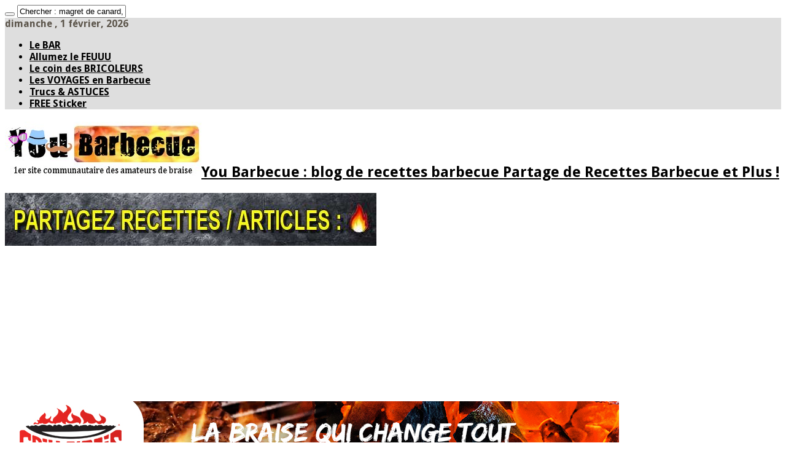

--- FILE ---
content_type: text/html; charset=UTF-8
request_url: https://www.youbarbecue.org/2012/12/10/le-gibier-tue-sur-la-route/ybadmin
body_size: 17564
content:
<!DOCTYPE html>
<html lang="fr-FR" prefix="og: http://ogp.me/ns#">
<head>
<meta charset="UTF-8" />
<link rel="profile" href="https://gmpg.org/xfn/11" />
<link rel="pingback" href="https://www.youbarbecue.org/xmlrpc.php" />
<meta property="og:title" content="Recyclage : Mais que faire si on tue du gibier sur la route ? - You Barbecue : blog de recettes barbecue"/>
<meta property="og:type" content="article"/>
<meta property="og:description" content="Certains fan de barbecue se sont certainement posé cette question, si la situation arrivait un jour."/>
<meta property="og:url" content="https://www.youbarbecue.org/2012/12/10/le-gibier-tue-sur-la-route/ybadmin"/>
<meta property="og:site_name" content="You Barbecue : blog de recettes barbecue"/>
<meta property="og:image" content="https://www.youbarbecue.org/wp-content/uploads/2012/12/gibier-sur-la-route.jpg" />
<meta name='robots' content='index, follow, max-image-preview:large, max-snippet:-1, max-video-preview:-1' />
	<style>img:is([sizes="auto" i], [sizes^="auto," i]) { contain-intrinsic-size: 3000px 1500px }</style>
	
	<!-- This site is optimized with the Yoast SEO plugin v26.0 - https://yoast.com/wordpress/plugins/seo/ -->
	<title>Recyclage : Mais que faire si on tue du gibier sur la route ? - You Barbecue : blog de recettes barbecue</title>
	<meta name="description" content="Certains fan de barbecue se sont certainement posé cette question, si la situation arrivait un jour. On se voit deja découper son gibier et remplir son congelateur." />
	<link rel="canonical" href="https://www.youbarbecue.org/2012/12/10/le-gibier-tue-sur-la-route/ybadmin" />
	<meta property="og:locale" content="fr_FR" />
	<meta property="og:type" content="article" />
	<meta property="og:title" content="Recyclage : Mais que faire si on tue du gibier sur la route ? - You Barbecue : blog de recettes barbecue" />
	<meta property="og:description" content="Certains fan de barbecue se sont certainement posé cette question, si la situation arrivait un jour. On se voit deja découper son gibier et remplir son congelateur." />
	<meta property="og:url" content="https://www.youbarbecue.org/2012/12/10/le-gibier-tue-sur-la-route/ybadmin" />
	<meta property="og:site_name" content="You Barbecue : blog de recettes barbecue" />
	<meta property="article:publisher" content="https://fr-fr.facebook.com/youbarbecue.org" />
	<meta property="article:published_time" content="2012-12-10T12:22:33+00:00" />
	<meta property="article:modified_time" content="2017-01-25T13:29:31+00:00" />
	<meta property="og:image" content="https://www.youbarbecue.org/wp-content/uploads/2012/12/gibier-sur-la-route.jpg" />
	<meta property="og:image:width" content="420" />
	<meta property="og:image:height" content="200" />
	<meta property="og:image:type" content="image/jpeg" />
	<meta name="author" content="youbarbecue" />
	<meta name="twitter:label1" content="Écrit par" />
	<meta name="twitter:data1" content="youbarbecue" />
	<meta name="twitter:label2" content="Durée de lecture estimée" />
	<meta name="twitter:data2" content="1 minute" />
	<script type="application/ld+json" class="yoast-schema-graph">{"@context":"https://schema.org","@graph":[{"@type":"WebPage","@id":"https://www.youbarbecue.org/2012/12/10/le-gibier-tue-sur-la-route/ybadmin","url":"https://www.youbarbecue.org/2012/12/10/le-gibier-tue-sur-la-route/ybadmin","name":"Recyclage : Mais que faire si on tue du gibier sur la route ? - You Barbecue : blog de recettes barbecue","isPartOf":{"@id":"https://www.youbarbecue.org/#website"},"primaryImageOfPage":{"@id":"https://www.youbarbecue.org/2012/12/10/le-gibier-tue-sur-la-route/ybadmin#primaryimage"},"image":{"@id":"https://www.youbarbecue.org/2012/12/10/le-gibier-tue-sur-la-route/ybadmin#primaryimage"},"thumbnailUrl":"https://www.youbarbecue.org/wp-content/uploads/2012/12/gibier-sur-la-route.jpg","datePublished":"2012-12-10T12:22:33+00:00","dateModified":"2017-01-25T13:29:31+00:00","author":{"@id":"https://www.youbarbecue.org/#/schema/person/1f780cb1fb577443b82c5ef1a76ac8a0"},"description":"Certains fan de barbecue se sont certainement posé cette question, si la situation arrivait un jour. On se voit deja découper son gibier et remplir son congelateur.","breadcrumb":{"@id":"https://www.youbarbecue.org/2012/12/10/le-gibier-tue-sur-la-route/ybadmin#breadcrumb"},"inLanguage":"fr-FR","potentialAction":[{"@type":"ReadAction","target":["https://www.youbarbecue.org/2012/12/10/le-gibier-tue-sur-la-route/ybadmin"]}]},{"@type":"ImageObject","inLanguage":"fr-FR","@id":"https://www.youbarbecue.org/2012/12/10/le-gibier-tue-sur-la-route/ybadmin#primaryimage","url":"https://www.youbarbecue.org/wp-content/uploads/2012/12/gibier-sur-la-route.jpg","contentUrl":"https://www.youbarbecue.org/wp-content/uploads/2012/12/gibier-sur-la-route.jpg","width":420,"height":200},{"@type":"BreadcrumbList","@id":"https://www.youbarbecue.org/2012/12/10/le-gibier-tue-sur-la-route/ybadmin#breadcrumb","itemListElement":[{"@type":"ListItem","position":1,"name":"Accueil","item":"https://www.youbarbecue.org/"},{"@type":"ListItem","position":2,"name":"Recyclage : Mais que faire si on tue du gibier sur la route ?"}]},{"@type":"WebSite","@id":"https://www.youbarbecue.org/#website","url":"https://www.youbarbecue.org/","name":"You Barbecue : blog de recettes barbecue","description":"Partage de Recettes Barbecue et Plus !","potentialAction":[{"@type":"SearchAction","target":{"@type":"EntryPoint","urlTemplate":"https://www.youbarbecue.org/?s={search_term_string}"},"query-input":{"@type":"PropertyValueSpecification","valueRequired":true,"valueName":"search_term_string"}}],"inLanguage":"fr-FR"},{"@type":"Person","@id":"https://www.youbarbecue.org/#/schema/person/1f780cb1fb577443b82c5ef1a76ac8a0","name":"youbarbecue","image":{"@type":"ImageObject","inLanguage":"fr-FR","@id":"https://www.youbarbecue.org/#/schema/person/image/","url":"https://secure.gravatar.com/avatar/73f8ad6af35465b87df79f7d75a3cfc42af8ab3d3e22152019910cbe7970a572?s=96&d=wavatar&r=g","contentUrl":"https://secure.gravatar.com/avatar/73f8ad6af35465b87df79f7d75a3cfc42af8ab3d3e22152019910cbe7970a572?s=96&d=wavatar&r=g","caption":"youbarbecue"},"url":"https://www.youbarbecue.org/author/ybadmin"}]}</script>
	<!-- / Yoast SEO plugin. -->


<link rel='dns-prefetch' href='//www.youbarbecue.org' />
<link rel='dns-prefetch' href='//fonts.googleapis.com' />
<link rel="alternate" type="application/rss+xml" title="You Barbecue : blog de recettes barbecue &raquo; Flux" href="https://www.youbarbecue.org/feed" />
<link rel="alternate" type="application/rss+xml" title="You Barbecue : blog de recettes barbecue &raquo; Flux des commentaires" href="https://www.youbarbecue.org/comments/feed" />
<link rel="alternate" type="application/rss+xml" title="You Barbecue : blog de recettes barbecue &raquo; Recyclage : Mais que faire si on tue du gibier sur la route ? Flux des commentaires" href="https://www.youbarbecue.org/2012/12/10/le-gibier-tue-sur-la-route/ybadmin/feed" />
<script type="text/javascript">
/* <![CDATA[ */
window._wpemojiSettings = {"baseUrl":"https:\/\/s.w.org\/images\/core\/emoji\/16.0.1\/72x72\/","ext":".png","svgUrl":"https:\/\/s.w.org\/images\/core\/emoji\/16.0.1\/svg\/","svgExt":".svg","source":{"concatemoji":"https:\/\/www.youbarbecue.org\/wp-includes\/js\/wp-emoji-release.min.js"}};
/*! This file is auto-generated */
!function(s,n){var o,i,e;function c(e){try{var t={supportTests:e,timestamp:(new Date).valueOf()};sessionStorage.setItem(o,JSON.stringify(t))}catch(e){}}function p(e,t,n){e.clearRect(0,0,e.canvas.width,e.canvas.height),e.fillText(t,0,0);var t=new Uint32Array(e.getImageData(0,0,e.canvas.width,e.canvas.height).data),a=(e.clearRect(0,0,e.canvas.width,e.canvas.height),e.fillText(n,0,0),new Uint32Array(e.getImageData(0,0,e.canvas.width,e.canvas.height).data));return t.every(function(e,t){return e===a[t]})}function u(e,t){e.clearRect(0,0,e.canvas.width,e.canvas.height),e.fillText(t,0,0);for(var n=e.getImageData(16,16,1,1),a=0;a<n.data.length;a++)if(0!==n.data[a])return!1;return!0}function f(e,t,n,a){switch(t){case"flag":return n(e,"\ud83c\udff3\ufe0f\u200d\u26a7\ufe0f","\ud83c\udff3\ufe0f\u200b\u26a7\ufe0f")?!1:!n(e,"\ud83c\udde8\ud83c\uddf6","\ud83c\udde8\u200b\ud83c\uddf6")&&!n(e,"\ud83c\udff4\udb40\udc67\udb40\udc62\udb40\udc65\udb40\udc6e\udb40\udc67\udb40\udc7f","\ud83c\udff4\u200b\udb40\udc67\u200b\udb40\udc62\u200b\udb40\udc65\u200b\udb40\udc6e\u200b\udb40\udc67\u200b\udb40\udc7f");case"emoji":return!a(e,"\ud83e\udedf")}return!1}function g(e,t,n,a){var r="undefined"!=typeof WorkerGlobalScope&&self instanceof WorkerGlobalScope?new OffscreenCanvas(300,150):s.createElement("canvas"),o=r.getContext("2d",{willReadFrequently:!0}),i=(o.textBaseline="top",o.font="600 32px Arial",{});return e.forEach(function(e){i[e]=t(o,e,n,a)}),i}function t(e){var t=s.createElement("script");t.src=e,t.defer=!0,s.head.appendChild(t)}"undefined"!=typeof Promise&&(o="wpEmojiSettingsSupports",i=["flag","emoji"],n.supports={everything:!0,everythingExceptFlag:!0},e=new Promise(function(e){s.addEventListener("DOMContentLoaded",e,{once:!0})}),new Promise(function(t){var n=function(){try{var e=JSON.parse(sessionStorage.getItem(o));if("object"==typeof e&&"number"==typeof e.timestamp&&(new Date).valueOf()<e.timestamp+604800&&"object"==typeof e.supportTests)return e.supportTests}catch(e){}return null}();if(!n){if("undefined"!=typeof Worker&&"undefined"!=typeof OffscreenCanvas&&"undefined"!=typeof URL&&URL.createObjectURL&&"undefined"!=typeof Blob)try{var e="postMessage("+g.toString()+"("+[JSON.stringify(i),f.toString(),p.toString(),u.toString()].join(",")+"));",a=new Blob([e],{type:"text/javascript"}),r=new Worker(URL.createObjectURL(a),{name:"wpTestEmojiSupports"});return void(r.onmessage=function(e){c(n=e.data),r.terminate(),t(n)})}catch(e){}c(n=g(i,f,p,u))}t(n)}).then(function(e){for(var t in e)n.supports[t]=e[t],n.supports.everything=n.supports.everything&&n.supports[t],"flag"!==t&&(n.supports.everythingExceptFlag=n.supports.everythingExceptFlag&&n.supports[t]);n.supports.everythingExceptFlag=n.supports.everythingExceptFlag&&!n.supports.flag,n.DOMReady=!1,n.readyCallback=function(){n.DOMReady=!0}}).then(function(){return e}).then(function(){var e;n.supports.everything||(n.readyCallback(),(e=n.source||{}).concatemoji?t(e.concatemoji):e.wpemoji&&e.twemoji&&(t(e.twemoji),t(e.wpemoji)))}))}((window,document),window._wpemojiSettings);
/* ]]> */
</script>
<style id='wp-emoji-styles-inline-css' type='text/css'>

	img.wp-smiley, img.emoji {
		display: inline !important;
		border: none !important;
		box-shadow: none !important;
		height: 1em !important;
		width: 1em !important;
		margin: 0 0.07em !important;
		vertical-align: -0.1em !important;
		background: none !important;
		padding: 0 !important;
	}
</style>
<link rel='stylesheet' id='wp-block-library-css' href='https://www.youbarbecue.org/wp-includes/css/dist/block-library/style.min.css' type='text/css' media='all' />
<style id='classic-theme-styles-inline-css' type='text/css'>
/*! This file is auto-generated */
.wp-block-button__link{color:#fff;background-color:#32373c;border-radius:9999px;box-shadow:none;text-decoration:none;padding:calc(.667em + 2px) calc(1.333em + 2px);font-size:1.125em}.wp-block-file__button{background:#32373c;color:#fff;text-decoration:none}
</style>
<style id='feedzy-rss-feeds-loop-style-inline-css' type='text/css'>
.wp-block-feedzy-rss-feeds-loop{display:grid;gap:24px;grid-template-columns:repeat(1,1fr)}@media(min-width:782px){.wp-block-feedzy-rss-feeds-loop.feedzy-loop-columns-2,.wp-block-feedzy-rss-feeds-loop.feedzy-loop-columns-3,.wp-block-feedzy-rss-feeds-loop.feedzy-loop-columns-4,.wp-block-feedzy-rss-feeds-loop.feedzy-loop-columns-5{grid-template-columns:repeat(2,1fr)}}@media(min-width:960px){.wp-block-feedzy-rss-feeds-loop.feedzy-loop-columns-2{grid-template-columns:repeat(2,1fr)}.wp-block-feedzy-rss-feeds-loop.feedzy-loop-columns-3{grid-template-columns:repeat(3,1fr)}.wp-block-feedzy-rss-feeds-loop.feedzy-loop-columns-4{grid-template-columns:repeat(4,1fr)}.wp-block-feedzy-rss-feeds-loop.feedzy-loop-columns-5{grid-template-columns:repeat(5,1fr)}}.wp-block-feedzy-rss-feeds-loop .wp-block-image.is-style-rounded img{border-radius:9999px}.wp-block-feedzy-rss-feeds-loop .wp-block-image:has(:is(img:not([src]),img[src=""])){display:none}

</style>
<style id='global-styles-inline-css' type='text/css'>
:root{--wp--preset--aspect-ratio--square: 1;--wp--preset--aspect-ratio--4-3: 4/3;--wp--preset--aspect-ratio--3-4: 3/4;--wp--preset--aspect-ratio--3-2: 3/2;--wp--preset--aspect-ratio--2-3: 2/3;--wp--preset--aspect-ratio--16-9: 16/9;--wp--preset--aspect-ratio--9-16: 9/16;--wp--preset--color--black: #000000;--wp--preset--color--cyan-bluish-gray: #abb8c3;--wp--preset--color--white: #ffffff;--wp--preset--color--pale-pink: #f78da7;--wp--preset--color--vivid-red: #cf2e2e;--wp--preset--color--luminous-vivid-orange: #ff6900;--wp--preset--color--luminous-vivid-amber: #fcb900;--wp--preset--color--light-green-cyan: #7bdcb5;--wp--preset--color--vivid-green-cyan: #00d084;--wp--preset--color--pale-cyan-blue: #8ed1fc;--wp--preset--color--vivid-cyan-blue: #0693e3;--wp--preset--color--vivid-purple: #9b51e0;--wp--preset--gradient--vivid-cyan-blue-to-vivid-purple: linear-gradient(135deg,rgba(6,147,227,1) 0%,rgb(155,81,224) 100%);--wp--preset--gradient--light-green-cyan-to-vivid-green-cyan: linear-gradient(135deg,rgb(122,220,180) 0%,rgb(0,208,130) 100%);--wp--preset--gradient--luminous-vivid-amber-to-luminous-vivid-orange: linear-gradient(135deg,rgba(252,185,0,1) 0%,rgba(255,105,0,1) 100%);--wp--preset--gradient--luminous-vivid-orange-to-vivid-red: linear-gradient(135deg,rgba(255,105,0,1) 0%,rgb(207,46,46) 100%);--wp--preset--gradient--very-light-gray-to-cyan-bluish-gray: linear-gradient(135deg,rgb(238,238,238) 0%,rgb(169,184,195) 100%);--wp--preset--gradient--cool-to-warm-spectrum: linear-gradient(135deg,rgb(74,234,220) 0%,rgb(151,120,209) 20%,rgb(207,42,186) 40%,rgb(238,44,130) 60%,rgb(251,105,98) 80%,rgb(254,248,76) 100%);--wp--preset--gradient--blush-light-purple: linear-gradient(135deg,rgb(255,206,236) 0%,rgb(152,150,240) 100%);--wp--preset--gradient--blush-bordeaux: linear-gradient(135deg,rgb(254,205,165) 0%,rgb(254,45,45) 50%,rgb(107,0,62) 100%);--wp--preset--gradient--luminous-dusk: linear-gradient(135deg,rgb(255,203,112) 0%,rgb(199,81,192) 50%,rgb(65,88,208) 100%);--wp--preset--gradient--pale-ocean: linear-gradient(135deg,rgb(255,245,203) 0%,rgb(182,227,212) 50%,rgb(51,167,181) 100%);--wp--preset--gradient--electric-grass: linear-gradient(135deg,rgb(202,248,128) 0%,rgb(113,206,126) 100%);--wp--preset--gradient--midnight: linear-gradient(135deg,rgb(2,3,129) 0%,rgb(40,116,252) 100%);--wp--preset--font-size--small: 13px;--wp--preset--font-size--medium: 20px;--wp--preset--font-size--large: 36px;--wp--preset--font-size--x-large: 42px;--wp--preset--spacing--20: 0.44rem;--wp--preset--spacing--30: 0.67rem;--wp--preset--spacing--40: 1rem;--wp--preset--spacing--50: 1.5rem;--wp--preset--spacing--60: 2.25rem;--wp--preset--spacing--70: 3.38rem;--wp--preset--spacing--80: 5.06rem;--wp--preset--shadow--natural: 6px 6px 9px rgba(0, 0, 0, 0.2);--wp--preset--shadow--deep: 12px 12px 50px rgba(0, 0, 0, 0.4);--wp--preset--shadow--sharp: 6px 6px 0px rgba(0, 0, 0, 0.2);--wp--preset--shadow--outlined: 6px 6px 0px -3px rgba(255, 255, 255, 1), 6px 6px rgba(0, 0, 0, 1);--wp--preset--shadow--crisp: 6px 6px 0px rgba(0, 0, 0, 1);}:where(.is-layout-flex){gap: 0.5em;}:where(.is-layout-grid){gap: 0.5em;}body .is-layout-flex{display: flex;}.is-layout-flex{flex-wrap: wrap;align-items: center;}.is-layout-flex > :is(*, div){margin: 0;}body .is-layout-grid{display: grid;}.is-layout-grid > :is(*, div){margin: 0;}:where(.wp-block-columns.is-layout-flex){gap: 2em;}:where(.wp-block-columns.is-layout-grid){gap: 2em;}:where(.wp-block-post-template.is-layout-flex){gap: 1.25em;}:where(.wp-block-post-template.is-layout-grid){gap: 1.25em;}.has-black-color{color: var(--wp--preset--color--black) !important;}.has-cyan-bluish-gray-color{color: var(--wp--preset--color--cyan-bluish-gray) !important;}.has-white-color{color: var(--wp--preset--color--white) !important;}.has-pale-pink-color{color: var(--wp--preset--color--pale-pink) !important;}.has-vivid-red-color{color: var(--wp--preset--color--vivid-red) !important;}.has-luminous-vivid-orange-color{color: var(--wp--preset--color--luminous-vivid-orange) !important;}.has-luminous-vivid-amber-color{color: var(--wp--preset--color--luminous-vivid-amber) !important;}.has-light-green-cyan-color{color: var(--wp--preset--color--light-green-cyan) !important;}.has-vivid-green-cyan-color{color: var(--wp--preset--color--vivid-green-cyan) !important;}.has-pale-cyan-blue-color{color: var(--wp--preset--color--pale-cyan-blue) !important;}.has-vivid-cyan-blue-color{color: var(--wp--preset--color--vivid-cyan-blue) !important;}.has-vivid-purple-color{color: var(--wp--preset--color--vivid-purple) !important;}.has-black-background-color{background-color: var(--wp--preset--color--black) !important;}.has-cyan-bluish-gray-background-color{background-color: var(--wp--preset--color--cyan-bluish-gray) !important;}.has-white-background-color{background-color: var(--wp--preset--color--white) !important;}.has-pale-pink-background-color{background-color: var(--wp--preset--color--pale-pink) !important;}.has-vivid-red-background-color{background-color: var(--wp--preset--color--vivid-red) !important;}.has-luminous-vivid-orange-background-color{background-color: var(--wp--preset--color--luminous-vivid-orange) !important;}.has-luminous-vivid-amber-background-color{background-color: var(--wp--preset--color--luminous-vivid-amber) !important;}.has-light-green-cyan-background-color{background-color: var(--wp--preset--color--light-green-cyan) !important;}.has-vivid-green-cyan-background-color{background-color: var(--wp--preset--color--vivid-green-cyan) !important;}.has-pale-cyan-blue-background-color{background-color: var(--wp--preset--color--pale-cyan-blue) !important;}.has-vivid-cyan-blue-background-color{background-color: var(--wp--preset--color--vivid-cyan-blue) !important;}.has-vivid-purple-background-color{background-color: var(--wp--preset--color--vivid-purple) !important;}.has-black-border-color{border-color: var(--wp--preset--color--black) !important;}.has-cyan-bluish-gray-border-color{border-color: var(--wp--preset--color--cyan-bluish-gray) !important;}.has-white-border-color{border-color: var(--wp--preset--color--white) !important;}.has-pale-pink-border-color{border-color: var(--wp--preset--color--pale-pink) !important;}.has-vivid-red-border-color{border-color: var(--wp--preset--color--vivid-red) !important;}.has-luminous-vivid-orange-border-color{border-color: var(--wp--preset--color--luminous-vivid-orange) !important;}.has-luminous-vivid-amber-border-color{border-color: var(--wp--preset--color--luminous-vivid-amber) !important;}.has-light-green-cyan-border-color{border-color: var(--wp--preset--color--light-green-cyan) !important;}.has-vivid-green-cyan-border-color{border-color: var(--wp--preset--color--vivid-green-cyan) !important;}.has-pale-cyan-blue-border-color{border-color: var(--wp--preset--color--pale-cyan-blue) !important;}.has-vivid-cyan-blue-border-color{border-color: var(--wp--preset--color--vivid-cyan-blue) !important;}.has-vivid-purple-border-color{border-color: var(--wp--preset--color--vivid-purple) !important;}.has-vivid-cyan-blue-to-vivid-purple-gradient-background{background: var(--wp--preset--gradient--vivid-cyan-blue-to-vivid-purple) !important;}.has-light-green-cyan-to-vivid-green-cyan-gradient-background{background: var(--wp--preset--gradient--light-green-cyan-to-vivid-green-cyan) !important;}.has-luminous-vivid-amber-to-luminous-vivid-orange-gradient-background{background: var(--wp--preset--gradient--luminous-vivid-amber-to-luminous-vivid-orange) !important;}.has-luminous-vivid-orange-to-vivid-red-gradient-background{background: var(--wp--preset--gradient--luminous-vivid-orange-to-vivid-red) !important;}.has-very-light-gray-to-cyan-bluish-gray-gradient-background{background: var(--wp--preset--gradient--very-light-gray-to-cyan-bluish-gray) !important;}.has-cool-to-warm-spectrum-gradient-background{background: var(--wp--preset--gradient--cool-to-warm-spectrum) !important;}.has-blush-light-purple-gradient-background{background: var(--wp--preset--gradient--blush-light-purple) !important;}.has-blush-bordeaux-gradient-background{background: var(--wp--preset--gradient--blush-bordeaux) !important;}.has-luminous-dusk-gradient-background{background: var(--wp--preset--gradient--luminous-dusk) !important;}.has-pale-ocean-gradient-background{background: var(--wp--preset--gradient--pale-ocean) !important;}.has-electric-grass-gradient-background{background: var(--wp--preset--gradient--electric-grass) !important;}.has-midnight-gradient-background{background: var(--wp--preset--gradient--midnight) !important;}.has-small-font-size{font-size: var(--wp--preset--font-size--small) !important;}.has-medium-font-size{font-size: var(--wp--preset--font-size--medium) !important;}.has-large-font-size{font-size: var(--wp--preset--font-size--large) !important;}.has-x-large-font-size{font-size: var(--wp--preset--font-size--x-large) !important;}
:where(.wp-block-post-template.is-layout-flex){gap: 1.25em;}:where(.wp-block-post-template.is-layout-grid){gap: 1.25em;}
:where(.wp-block-columns.is-layout-flex){gap: 2em;}:where(.wp-block-columns.is-layout-grid){gap: 2em;}
:root :where(.wp-block-pullquote){font-size: 1.5em;line-height: 1.6;}
</style>
<link rel='stylesheet' id='contact-form-7-css' href='https://www.youbarbecue.org/wp-content/plugins/contact-form-7/includes/css/styles.css' type='text/css' media='all' />
<link rel='stylesheet' id='stcr-style-css' href='https://www.youbarbecue.org/wp-content/plugins/subscribe-to-comments-reloaded/includes/css/stcr-style.css' type='text/css' media='all' />
<link rel='stylesheet' id='wpcf7-redirect-script-frontend-css' href='https://www.youbarbecue.org/wp-content/plugins/wpcf7-redirect/build/assets/frontend-script.css' type='text/css' media='all' />
<link rel='stylesheet' id='tie-style-css' href='https://www.youbarbecue.org/wp-content/themes/sahifa/style.css' type='text/css' media='all' />
<link rel='stylesheet' id='tie-ilightbox-skin-css' href='https://www.youbarbecue.org/wp-content/themes/sahifa/css/ilightbox/dark-skin/skin.css' type='text/css' media='all' />
<link rel='stylesheet' id='Droid+Sans-css' href='https://fonts.googleapis.com/css?family=Droid+Sans%3Aregular%2C700' type='text/css' media='all' />
<script type="text/javascript" src="https://www.youbarbecue.org/wp-includes/js/jquery/jquery.min.js" id="jquery-core-js"></script>
<script type="text/javascript" src="https://www.youbarbecue.org/wp-includes/js/jquery/jquery-migrate.min.js" id="jquery-migrate-js"></script>
<link rel="https://api.w.org/" href="https://www.youbarbecue.org/wp-json/" /><link rel="alternate" title="JSON" type="application/json" href="https://www.youbarbecue.org/wp-json/wp/v2/posts/2318" /><link rel="EditURI" type="application/rsd+xml" title="RSD" href="https://www.youbarbecue.org/xmlrpc.php?rsd" />
<meta name="generator" content="WordPress 6.8.3" />
<link rel='shortlink' href='https://www.youbarbecue.org/?p=2318' />
<link rel="alternate" title="oEmbed (JSON)" type="application/json+oembed" href="https://www.youbarbecue.org/wp-json/oembed/1.0/embed?url=https%3A%2F%2Fwww.youbarbecue.org%2F2012%2F12%2F10%2Fle-gibier-tue-sur-la-route%2Fybadmin" />
<link rel="alternate" title="oEmbed (XML)" type="text/xml+oembed" href="https://www.youbarbecue.org/wp-json/oembed/1.0/embed?url=https%3A%2F%2Fwww.youbarbecue.org%2F2012%2F12%2F10%2Fle-gibier-tue-sur-la-route%2Fybadmin&#038;format=xml" />
<style type="text/css">
.feedzy-rss-link-icon:after {
	content: url("https://www.youbarbecue.org/wp-content/plugins/feedzy-rss-feeds/img/external-link.png");
	margin-left: 3px;
}
</style>
		<link rel="shortcut icon" href="https://www.youbarbecue.org/wp-content/uploads/2012/10/favicon2.ico" title="Favicon" />
<!--[if IE]>
<script type="text/javascript">jQuery(document).ready(function (){ jQuery(".menu-item").has("ul").children("a").attr("aria-haspopup", "true");});</script>
<![endif]-->
<!--[if lt IE 9]>
<script src="https://www.youbarbecue.org/wp-content/themes/sahifa/js/html5.js"></script>
<script src="https://www.youbarbecue.org/wp-content/themes/sahifa/js/selectivizr-min.js"></script>
<![endif]-->
<!--[if IE 9]>
<link rel="stylesheet" type="text/css" media="all" href="https://www.youbarbecue.org/wp-content/themes/sahifa/css/ie9.css" />
<![endif]-->
<!--[if IE 8]>
<link rel="stylesheet" type="text/css" media="all" href="https://www.youbarbecue.org/wp-content/themes/sahifa/css/ie8.css" />
<![endif]-->
<!--[if IE 7]>
<link rel="stylesheet" type="text/css" media="all" href="https://www.youbarbecue.org/wp-content/themes/sahifa/css/ie7.css" />
<![endif]-->


<meta name="viewport" content="width=device-width, initial-scale=1.0" />
<link rel="apple-touch-icon-precomposed" sizes="144x144" href="https://www.youbarbecue.org/wp-content/uploads/2025/10/ipad-retina.jpg" />
<link rel="apple-touch-icon-precomposed" sizes="120x120" href="https://www.youbarbecue.org/wp-content/uploads/2025/10/iphone-retina.jpg" />
<link rel="apple-touch-icon-precomposed" sizes="72x72" href="https://www.youbarbecue.org/wp-content/uploads/2025/10/ipad.jpg" />
<link rel="apple-touch-icon-precomposed" href="https://www.youbarbecue.org/wp-content/uploads/2025/10/apple-icon-photo.jpg" />



<style type="text/css" media="screen">

body{
	font-family: 'Droid Sans';
	color :#000000;
}

.top-nav, .top-nav ul li a {
	font-weight: bold;
}

#main-nav, #main-nav ul li a{
	color :#ffffff;
	font-size : 12px;
	font-weight: bold;
}

.post-title{
	color :#6b5a57;
	font-size : 25px;
}

h2.post-box-title, h2.post-box-title a{
	color :#6b5a57;
}

.widget-top h4, .widget-top h4 a{
	color :#3b2525;
}

.footer-widget-top h4, .footer-widget-top h4 a{
	color :#3b2525;
}

::-webkit-scrollbar {
	width: 8px;
	height:8px;
}

#main-nav,
.cat-box-content,
#sidebar .widget-container,
.post-listing,
#commentform {
	border-bottom-color: #383838;
}

.search-block .search-button,
#topcontrol,
#main-nav ul li.current-menu-item a,
#main-nav ul li.current-menu-item a:hover,
#main-nav ul li.current_page_parent a,
#main-nav ul li.current_page_parent a:hover,
#main-nav ul li.current-menu-parent a,
#main-nav ul li.current-menu-parent a:hover,
#main-nav ul li.current-page-ancestor a,
#main-nav ul li.current-page-ancestor a:hover,
.pagination span.current,
.share-post span.share-text,
.flex-control-paging li a.flex-active,
.ei-slider-thumbs li.ei-slider-element,
.review-percentage .review-item span span,
.review-final-score,
.button,
a.button,
a.more-link,
#main-content input[type="submit"],
.form-submit #submit,
#login-form .login-button,
.widget-feedburner .feedburner-subscribe,
input[type="submit"],
#buddypress button,
#buddypress a.button,
#buddypress input[type=submit],
#buddypress input[type=reset],
#buddypress ul.button-nav li a,
#buddypress div.generic-button a,
#buddypress .comment-reply-link,
#buddypress div.item-list-tabs ul li a span,
#buddypress div.item-list-tabs ul li.selected a,
#buddypress div.item-list-tabs ul li.current a,
#buddypress #members-directory-form div.item-list-tabs ul li.selected span,
#members-list-options a.selected,
#groups-list-options a.selected,
body.dark-skin #buddypress div.item-list-tabs ul li a span,
body.dark-skin #buddypress div.item-list-tabs ul li.selected a,
body.dark-skin #buddypress div.item-list-tabs ul li.current a,
body.dark-skin #members-list-options a.selected,
body.dark-skin #groups-list-options a.selected,
.search-block-large .search-button,
#featured-posts .flex-next:hover,
#featured-posts .flex-prev:hover,
a.tie-cart span.shooping-count,
.woocommerce span.onsale,
.woocommerce-page span.onsale ,
.woocommerce .widget_price_filter .ui-slider .ui-slider-handle,
.woocommerce-page .widget_price_filter .ui-slider .ui-slider-handle,
#check-also-close,
a.post-slideshow-next,
a.post-slideshow-prev,
.widget_price_filter .ui-slider .ui-slider-handle,
.quantity .minus:hover,
.quantity .plus:hover,
.mejs-container .mejs-controls .mejs-time-rail .mejs-time-current,
#reading-position-indicator  {
	background-color:#383838;
}

::-webkit-scrollbar-thumb{
	background-color:#383838 !important;
}

#theme-footer,
#theme-header,
.top-nav ul li.current-menu-item:before,
#main-nav .menu-sub-content ,
#main-nav ul ul,
#check-also-box {
	border-top-color: #383838;
}

.search-block:after {
	border-right-color:#383838;
}

body.rtl .search-block:after {
	border-left-color:#383838;
}

#main-nav ul > li.menu-item-has-children:hover > a:after,
#main-nav ul > li.mega-menu:hover > a:after {
	border-color:transparent transparent #383838;
}

.widget.timeline-posts li a:hover,
.widget.timeline-posts li a:hover span.tie-date {
	color: #383838;
}

.widget.timeline-posts li a:hover span.tie-date:before {
	background: #383838;
	border-color: #383838;
}

#order_review,
#order_review_heading {
	border-color: #383838;
}


.background-cover{
	background-color: !important;
	background-image : url('https://www.youbarbecue.org/wp-content/uploads/2016/09/fond-decran.jpg') !important;
	filter: progid:DXImageTransform.Microsoft.AlphaImageLoader(src='https://www.youbarbecue.org/wp-content/uploads/2016/09/fond-decran.jpg',sizingMethod='scale') !important;
	-ms-filter: "progid:DXImageTransform.Microsoft.AlphaImageLoader(src='https://www.youbarbecue.org/wp-content/uploads/2016/09/fond-decran.jpg',sizingMethod='scale')" !important;
}
	
a {
	color: #000000;
}
		
.today-date  {
	color: #5c554b;
}
		
.top-nav, .top-nav ul ul {
	background-color:#dedede !important; 
				}


#theme-footer {
	background-color:#c2c2c2 !important; 
				}


.breaking-news span.breaking-news-title {background: #f73613;}

.logo img {min-width: 210px;}
.entry {text-align: justify;}
.post-title { text-align:center;}
.post-meta {text-align:center;}
.post-box-title { text-align:center;}
.feedzy-rss .rss_content, .feedzy-rss .title{
width:73%;
float:left;
padding-left:80px;
padding-right:5px;
text-align:justify;}
.feedzy-rss .rss_content p{
margin-top:5px;}
@media only screen and (max-width: 767px) and (min-width: 480px){
	.header-content { padding-top:15px;
 padding-bottom:0px;
 padding-right:0px
 padding-left:0px;}
}

@media only screen and (max-width: 479px) and (min-width: 320px){
	.logo img {width:82%;}
.logo img {max-width: 240px;}
.cat-box-title {margin-left: 8px;}
.entry {text-align:justify; margin-right: 8px; margin-left: 8px;}
.content .ei-slider,
.content .flexslider,
.content .flexslider .slides > li {height: 185px;}
.feedzy-rss .rss_content, .feedzy-rss .title{
width:100%;
float:left;
padding-left:8px;
padding-right:8px;
text-align:justify;}
.header-content { padding-top:17px;
 padding-bottom:0px;
 padding-right:0px
 padding-left:0px;}


}

</style>

<link rel="icon" href="https://www.youbarbecue.org/wp-content/uploads/2025/10/Logo-You-2025-1-150x150.jpg" sizes="32x32" />
<link rel="icon" href="https://www.youbarbecue.org/wp-content/uploads/2025/10/Logo-You-2025-1-300x300.jpg" sizes="192x192" />
<link rel="apple-touch-icon" href="https://www.youbarbecue.org/wp-content/uploads/2025/10/Logo-You-2025-1-300x300.jpg" />
<meta name="msapplication-TileImage" content="https://www.youbarbecue.org/wp-content/uploads/2025/10/Logo-You-2025-1-300x300.jpg" />
</head>
<body data-rsssl=1 id="top" class="wp-singular post-template-default single single-post postid-2318 single-format-standard wp-theme-sahifa">

<div class="wrapper-outer">

	<div class="background-cover"></div>

	<aside id="slide-out">

			<div class="search-mobile">
			<form method="get" id="searchform-mobile" action="https://www.youbarbecue.org/">
				<button class="search-button" type="submit" value="Chercher : magret de canard, faire barbecue inox ..."><i class="fa fa-search"></i></button>
				<input type="text" id="s-mobile" name="s" title="Chercher : magret de canard, faire barbecue inox ..." value="Chercher : magret de canard, faire barbecue inox ..." onfocus="if (this.value == 'Chercher : magret de canard, faire barbecue inox ...') {this.value = '';}" onblur="if (this.value == '') {this.value = 'Chercher : magret de canard, faire barbecue inox ...';}"  />
			</form>
		</div><!-- .search-mobile /-->
	
	
		<div id="mobile-menu"  class="mobile-hide-icons"></div>
	</aside><!-- #slide-out /-->

		<div id="wrapper" class="boxed">
		<div class="inner-wrapper">

		<header id="theme-header" class="theme-header">
						<div id="top-nav" class="top-nav">
				<div class="container">

							<span class="today-date">dimanche , 1 février, 2026</span>
				<div class="top-menu"><ul id="menu-primaire" class="menu"><li id="menu-item-18126" class="menu-item menu-item-type-post_type menu-item-object-page menu-item-18126"><a href="https://www.youbarbecue.org/recette-aperitif">Le BAR</a></li>
<li id="menu-item-12296" class="menu-item menu-item-type-post_type menu-item-object-page menu-item-12296"><a href="https://www.youbarbecue.org/allumez-un-barbecue">Allumez le FEUUU</a></li>
<li id="menu-item-12295" class="menu-item menu-item-type-post_type menu-item-object-page menu-item-12295"><a href="https://www.youbarbecue.org/le-coin-des-bricoleurs-barbecue">Le coin des BRICOLEURS</a></li>
<li id="menu-item-12297" class="menu-item menu-item-type-post_type menu-item-object-page menu-item-12297"><a href="https://www.youbarbecue.org/les-voyages-en-barbecue">Les VOYAGES en Barbecue</a></li>
<li id="menu-item-12375" class="menu-item menu-item-type-post_type menu-item-object-page menu-item-12375"><a href="https://www.youbarbecue.org/astuces-barbecue">Trucs &#038; ASTUCES</a></li>
<li id="menu-item-15870" class="menu-item menu-item-type-post_type menu-item-object-post menu-item-15870"><a href="https://www.youbarbecue.org/2012/02/11/sticker-you-barbecue/ybadmin">FREE Sticker</a></li>
</ul></div>
	
	
				</div><!-- .container /-->
			</div><!-- .top-menu /-->
			
		<div class="header-content">

					<a id="slide-out-open" class="slide-out-open" href="#"><span></span></a>
		
			<div class="logo">
			<h2>								<a title="You Barbecue : blog de recettes barbecue" href="https://www.youbarbecue.org/">
					<img src="https://www.youbarbecue.org/wp-content/uploads/2017/01/logo-you-blog-recette-barbecue.jpg" alt="You Barbecue : blog de recettes barbecue"  /><strong>You Barbecue : blog de recettes barbecue Partage de Recettes Barbecue et Plus !</strong>
				</a>
			</h2>			</div><!-- .logo /-->
			<div class="e3lan e3lan-top">
			<a href="https://www.youbarbecue.org/2012/12/10/you-barbecue-partageur-emotions/ybadmin" title="" >
				<img src="https://www.youbarbecue.org/wp-content/uploads/2017/01/Partager-recette-barbecue-banner.jpg" alt="" />
			</a>
				</div>			<div class="clear"></div>

		</div>
													<nav id="main-nav" class="fixed-enabled">
				<div class="container">

				
					<div class="main-menu"><ul id="menu-essentiel" class="menu"><li id="menu-item-15217" class="menu-item menu-item-type-custom menu-item-object-custom menu-item-home menu-item-15217"><a href="https://www.youbarbecue.org"><i class="fa fa-home"></i>Accueil</a></li>
<li id="menu-item-17500" class="menu-item menu-item-type-post_type menu-item-object-post menu-item-17500"><a href="https://www.youbarbecue.org/2012/12/10/you-barbecue-partageur-emotions/ybadmin">* PARTAGEZ *</a></li>
<li id="menu-item-412" class="menu-item menu-item-type-post_type menu-item-object-page menu-item-412"><a href="https://www.youbarbecue.org/recette-sauce-assaisonnement">SAUCES Maison</a></li>
<li id="menu-item-5777" class="menu-item menu-item-type-post_type menu-item-object-page menu-item-5777"><a href="https://www.youbarbecue.org/recette-tapas-aperitifs">TAPAS</a></li>
<li id="menu-item-15370" class="menu-item menu-item-type-custom menu-item-object-custom menu-item-has-children menu-item-15370"><a>La VIANDE</a>
<ul class="sub-menu menu-sub-content">
	<li id="menu-item-423" class="menu-item menu-item-type-post_type menu-item-object-page menu-item-423"><a href="https://www.youbarbecue.org/recette-viande/le-boeuf-veau-barbecue">Le Bœuf et de Veau</a></li>
	<li id="menu-item-424" class="menu-item menu-item-type-post_type menu-item-object-page menu-item-424"><a href="https://www.youbarbecue.org/recette-viande/le-porc">Le porc</a></li>
	<li id="menu-item-4545" class="menu-item menu-item-type-post_type menu-item-object-page menu-item-4545"><a href="https://www.youbarbecue.org/recette-viande/le-mouton-agneau">Le Mouton et l&rsquo;Agneau</a></li>
	<li id="menu-item-4456" class="menu-item menu-item-type-post_type menu-item-object-page menu-item-4456"><a href="https://www.youbarbecue.org/recette-viande/poulet-volaille-barbecue">Le Poulet et la Volaille</a></li>
	<li id="menu-item-643" class="menu-item menu-item-type-post_type menu-item-object-page menu-item-643"><a href="https://www.youbarbecue.org/recette-viande/le-canard">Le Canard</a></li>
	<li id="menu-item-7295" class="menu-item menu-item-type-post_type menu-item-object-page menu-item-7295"><a href="https://www.youbarbecue.org/recette-viande/lapin-gibier-barbecue">Le lapin et le gibier</a></li>
</ul>
</li>
<li id="menu-item-6345" class="menu-item menu-item-type-post_type menu-item-object-page menu-item-6345"><a href="https://www.youbarbecue.org/recette-poisson-fruits-mer">Le POISSON et +</a></li>
<li id="menu-item-18648" class="menu-item menu-item-type-post_type menu-item-object-page menu-item-18648"><a href="https://www.youbarbecue.org/recette-broche-tournebroche-rotisserie">A la BROCHE</a></li>
<li id="menu-item-235" class="menu-item menu-item-type-post_type menu-item-object-page menu-item-235"><a href="https://www.youbarbecue.org/recette-accompagnement">Les ACCOMPAGNEMENTS</a></li>
<li id="menu-item-20717" class="menu-item menu-item-type-post_type menu-item-object-page menu-item-20717"><a href="https://www.youbarbecue.org/recettes-vegetariennes">VEGETARIENS</a></li>
<li id="menu-item-234" class="menu-item menu-item-type-post_type menu-item-object-page menu-item-234"><a href="https://www.youbarbecue.org/recette-dessert">DESSERTS</a></li>
</ul></div>										<a href="https://www.youbarbecue.org/?tierand=1" class="random-article ttip" title="Random Article"><i class="fa fa-random"></i></a>
					
					
				</div>
			</nav><!-- .main-nav /-->
					</header><!-- #header /-->

	
	<div class="e3lan e3lan-below_header">
			<a href="https://www.grillobois.store/" title="Charbon qualité retaurant" target="_blank">
				<img src="https://www.youbarbecue.org/wp-content/uploads/2018/03/bandeau-header-grillobois-new-mobile.jpg" alt="Charbon qualité retaurant" />
			</a>
				</div>
	<div id="main-content" class="container">

	
	
	
	
	
	<div class="content">

		
		
		

		
		<article class="post-listing post-2318 post type-post status-publish format-standard has-post-thumbnail  category-divers category-divers-2" id="the-post">
			
			<div class="post-inner">

							<h1 class="name post-title entry-title"><span itemprop="name">Recyclage : Mais que faire si on tue du gibier sur la route ?</span></h1>

						
<p class="post-meta">
	
		
	<span class="tie-date"><i class="fa fa-clock-o"></i>10 décembre 2012</span>	
	
	<span class="post-comments"><i class="fa fa-comments"></i><a href="https://www.youbarbecue.org/2012/12/10/le-gibier-tue-sur-la-route/ybadmin#respond">Laissez un commentaire</a></span>
</p>
<div class="clear"></div>
			
				<div class="entry">
					<div class="share-post">
	<span class="share-text">Share</span>

		<script>
	window.___gcfg = {lang: 'en-US'};
	(function(w, d, s) {
		function go(){
		var js, fjs = d.getElementsByTagName(s)[0], load = function(url, id) {
			if (d.getElementById(id)) {return;}
			js = d.createElement(s); js.src = url; js.id = id;
			fjs.parentNode.insertBefore(js, fjs);
		};
		load('//connect.facebook.net/en/all.js#xfbml=1', 'fbjssdk' );
		load('//platform.twitter.com/widgets.js', 			 'tweetjs' );
		}
		if (w.addEventListener) { w.addEventListener("load", go, false); }
		else if (w.attachEvent) { w.attachEvent("onload",go); }
	}(window, document, 'script'));
	</script>
	<ul class="normal-social">
						</ul>
		<div class="clear"></div>
</div> <!-- .share-post -->

					
					<p style="text-align: justify;">Certains fan de barbecue se sont certainement posé cette question, si la situation arrivait un jour. On se voit déjà découper son gibier et remplir son congélateur. Nous aurons ainsi à disposition de la bonne viande sauvage à faire griller.</p>
<p style="text-align: justify;"> Il faut évidemment prendre cet article avec légèreté. Loin de nous l&rsquo;idée de développer la chasse au Pare choc. Nous pouvons faire courir des risques pour notre vie et celles des autres utilisateurs de la route. Sans parler des animaux qui ont une vie de famille à gérer et qui sont déjà dans un environnement hostile.</p>
<p style="text-align: justify;"><img fetchpriority="high" decoding="async" class="size-full wp-image-2322 aligncenter" title="sanglier" src="https://www.youbarbecue.org/wp-content/uploads/2012/12/sanglier.jpg" alt="Cours petit gibier" width="275" height="183" /></p>
<p style="text-align: justify;">Si jamais cela vous arrive , que votre véhicule est peu endommagé, et que la bete est tué net, nous avons trouvé le texte de loi qui convient.</p>
<p style="text-align: justify;"><strong>Article L424-9 du Code de l&rsquo;Environnement</strong>,</p>
<p style="text-align: justify;"><span style="color: #993366;">« Le grand gibier tué accidentellement et en tout temps à la suite d&rsquo;une collision avec un véhicule automobile peut être transporté sous réserve que le conducteur en ait préalablement prévenu les services de la gendarmerie nationale ou de la police nationale. »</span></p>
<p style="text-align: justify;">Reste pour vous quand même à vite passer un CAP boucher/charcutier ou de connaitre un ami qui connait le domaine. La découpe ne s&rsquo;improvisera pas !</p>
<h4 style="text-align: left;"><strong><span style="text-decoration: underline;"><span style="color: #ff6600; text-decoration: underline;"><a href="https://www.youbarbecue.org"><span style="color: #ff6600; text-decoration: underline;">Dernières Actus Yb</span></a></span></span></strong></h4>
<h4 style="text-align: right;"><strong><span style="text-decoration: underline;"><span style="color: #ff6600; text-decoration: underline;"><a title="You Barbecue partageur d’émotions !" href="https://www.youbarbecue.org/2012/12/10/you-barbecue-partageur-emotions/ybadmin"><span style="color: #ff6600; text-decoration: underline;">You Barbecue c&rsquo;est Quoi ?</span></a></span></span></strong></h4>
<p style="text-align: justify;">
					
									</div><!-- .entry /-->


				<div class="share-post">
	<span class="share-text">Share</span>

		<script>
	window.___gcfg = {lang: 'en-US'};
	(function(w, d, s) {
		function go(){
		var js, fjs = d.getElementsByTagName(s)[0], load = function(url, id) {
			if (d.getElementById(id)) {return;}
			js = d.createElement(s); js.src = url; js.id = id;
			fjs.parentNode.insertBefore(js, fjs);
		};
		load('//connect.facebook.net/en/all.js#xfbml=1', 'fbjssdk' );
		load('//platform.twitter.com/widgets.js', 			 'tweetjs' );
		}
		if (w.addEventListener) { w.addEventListener("load", go, false); }
		else if (w.attachEvent) { w.attachEvent("onload",go); }
	}(window, document, 'script'));
	</script>
	<ul class="normal-social">
						</ul>
		<div class="clear"></div>
</div> <!-- .share-post -->
				<div class="clear"></div>
			</div><!-- .post-inner -->

			<script type="application/ld+json" class="tie-schema-graph">{"@context":"http:\/\/schema.org","@type":"Article","dateCreated":"2012-12-10T14:22:33+02:00","datePublished":"2012-12-10T14:22:33+02:00","dateModified":"2017-01-25T15:29:31+02:00","headline":"Recyclage : Mais que faire si on tue du gibier sur la route ?","name":"Recyclage : Mais que faire si on tue du gibier sur la route ?","keywords":[],"url":"https:\/\/www.youbarbecue.org\/2012\/12\/10\/le-gibier-tue-sur-la-route\/ybadmin","description":"Certains fan de barbecue se sont certainement pos\u00e9\u00a0cette question, si\u00a0la situation arrivait un jour. On se voit d\u00e9j\u00e0 d\u00e9couper\u00a0son gibier\u00a0et\u00a0remplir\u00a0son cong\u00e9lateur.\u00a0Nous aurons\u00a0ainsi \u00e0 disposition de","copyrightYear":"2012","publisher":{"@id":"#Publisher","@type":"Organization","name":"You Barbecue : blog de recettes barbecue","logo":{"@type":"ImageObject","url":"https:\/\/www.youbarbecue.org\/wp-content\/uploads\/2017\/01\/logo-you-blog-recette-barbecue.jpg"},"sameAs":["http:\/\/www.facebook.com\/youbarbecue.org","https:\/\/twitter.com\/youbarbecue"]},"sourceOrganization":{"@id":"#Publisher"},"copyrightHolder":{"@id":"#Publisher"},"mainEntityOfPage":{"@type":"WebPage","@id":"https:\/\/www.youbarbecue.org\/2012\/12\/10\/le-gibier-tue-sur-la-route\/ybadmin"},"author":{"@type":"Person","name":"youbarbecue","url":"https:\/\/www.youbarbecue.org\/author\/ybadmin"},"articleSection":"Les + Yb,Old school","articleBody":"Certains fan de barbecue se sont certainement pos\u00e9\u00a0cette question, si\u00a0la situation arrivait un jour. On se voit d\u00e9j\u00e0 d\u00e9couper\u00a0son gibier\u00a0et\u00a0remplir\u00a0son cong\u00e9lateur.\u00a0Nous aurons\u00a0ainsi \u00e0 disposition de la bonne viande sauvage \u00e0 faire griller.\r\n\u00a0Il faut \u00e9videmment prendre cet article avec l\u00e9g\u00e8ret\u00e9. Loin de nous l'id\u00e9e de d\u00e9velopper la chasse au Pare choc. Nous pouvons\u00a0faire courir des risques pour notre vie et celles des autres utilisateurs de la route. Sans parler des animaux qui ont une vie de famille \u00e0 g\u00e9rer et qui sont d\u00e9j\u00e0 dans un environnement hostile.\r\n\r\nSi jamais cela vous arrive\u00a0, que votre v\u00e9hicule est peu endommag\u00e9, et que la bete est tu\u00e9 net, nous avons trouv\u00e9 le texte de loi qui convient.\r\nArticle L424-9 du Code de l'Environnement,\r\n\"Le grand gibier tu\u00e9 accidentellement et en tout temps \u00e0 la suite d'une collision avec un v\u00e9hicule automobile peut \u00eatre transport\u00e9 sous r\u00e9serve que le conducteur en ait pr\u00e9alablement pr\u00e9venu les services de la gendarmerie nationale ou de la police nationale.\"\r\nReste pour vous quand m\u00eame \u00e0 vite passer un CAP boucher\/charcutier ou de connaitre un ami qui connait le domaine. La\u00a0d\u00e9coupe ne s'improvisera pas !\r\n\r\nDerni\u00e8res Actus Yb\r\nYou Barbecue c'est Quoi ?\r\n","image":{"@type":"ImageObject","url":"https:\/\/www.youbarbecue.org\/wp-content\/uploads\/2012\/12\/gibier-sur-la-route.jpg","width":696,"height":200}}</script>
		</article><!-- .post-listing -->
		

		
		

				<div class="post-navigation">
			<div class="post-previous"><a href="https://www.youbarbecue.org/2012/12/09/cadeau-de-noel-barbecue/ybadmin" rel="prev"><span>Previous</span> Cadeau de noël &#8211;  Notre selection</a></div>
			<div class="post-next"><a href="https://www.youbarbecue.org/2012/12/10/you-barbecue-partageur-emotions/ybadmin" rel="next"><span>Next</span> Partagez vos Recettes et plus si affinités !</a></div>
		</div><!-- .post-navigation -->
		
		
		
		
				
<div id="comments">


<div class="clear"></div>
	<div id="respond" class="comment-respond">
		<h3 id="reply-title" class="comment-reply-title">Laisser un commentaire <small><a rel="nofollow" id="cancel-comment-reply-link" href="/2012/12/10/le-gibier-tue-sur-la-route/ybadmin#respond" style="display:none;">Annuler la réponse</a></small></h3><form action="https://www.youbarbecue.org/wp-comments-post.php" method="post" id="commentform" class="comment-form"><p class="comment-notes"><span id="email-notes">Votre adresse e-mail ne sera pas publiée.</span> <span class="required-field-message">Les champs obligatoires sont indiqués avec <span class="required">*</span></span></p><p class="comment-form-comment"><label for="comment">Commentaire <span class="required">*</span></label> <textarea id="comment" name="comment" cols="45" rows="8" maxlength="65525" required></textarea></p><p class="comment-form-author"><label for="author">Nom <span class="required">*</span></label> <input id="author" name="author" type="text" value="" size="30" maxlength="245" autocomplete="name" required /></p>
<p class="comment-form-email"><label for="email">E-mail <span class="required">*</span></label> <input id="email" name="email" type="email" value="" size="30" maxlength="100" aria-describedby="email-notes" autocomplete="email" required /></p>
<p class="comment-form-url"><label for="url">Site web</label> <input id="url" name="url" type="url" value="" size="30" maxlength="200" autocomplete="url" /></p>
<p><label for='subscribe-reloaded'><input style='width:30px' type='checkbox' name='subscribe-reloaded' id='subscribe-reloaded' value='yes' /> Notifiez-moi des commentaires à venir via émail. Vous pouvez aussi <a href='https://www.youbarbecue.org/comment-subscriptions?srp=2318&amp;srk=6de8aa2d68c7e82cf13576a49009a4c6&amp;sra=s&amp;srsrc=f'>vous abonner</a> sans commenter.</label></p><p class="form-submit"><input name="submit" type="submit" id="submit" class="submit" value="Laisser un commentaire" /> <input type='hidden' name='comment_post_ID' value='2318' id='comment_post_ID' />
<input type='hidden' name='comment_parent' id='comment_parent' value='0' />
</p><p style="display: none;"><input type="hidden" id="akismet_comment_nonce" name="akismet_comment_nonce" value="c90533e509" /></p><p style="display: none !important;" class="akismet-fields-container" data-prefix="ak_"><label>&#916;<textarea name="ak_hp_textarea" cols="45" rows="8" maxlength="100"></textarea></label><input type="hidden" id="ak_js_1" name="ak_js" value="82"/><script>document.getElementById( "ak_js_1" ).setAttribute( "value", ( new Date() ).getTime() );</script></p></form>	</div><!-- #respond -->
	

</div><!-- #comments -->

	</div><!-- .content -->
<aside id="sidebar">
	<div class="theiaStickySidebar">
		<div class="search-block-large widget">
			<form method="get" action="https://www.youbarbecue.org/">
				<button class="search-button" type="submit" value="Chercher : magret de canard, faire barbecue inox ..."><i class="fa fa-search"></i></button>
				<input type="text" id="s" name="s" value="Chercher : magret de canard, faire barbecue inox ..." onfocus="if (this.value == 'Chercher : magret de canard, faire barbecue inox ...') {this.value = '';}" onblur="if (this.value == '') {this.value = 'Chercher : magret de canard, faire barbecue inox ...';}"  />
			</form>
		</div><!-- .search-block /-->
<div id="text-html-widget-10" class="widget text-html"><div class="widget-top"><h4>C&rsquo;est QUI qui BOSSE ?</h4><div class="stripe-line"></div></div>
						<div class="widget-container"><div style="text-align:center;"><p style="text-align: center;"><a href="https://www.youbarbecue.org/auteurs-creation-blog-recette-barbecue" target="_blank"><img class="aligncenter size-full wp-image-14927" src="https://www.youbarbecue.org/wp-content/uploads/2035/03/Qui-sommes-nous-Widget.jpg" alt="Qui sommes nous Widget" width="300" height="100" /></a><span style="color: #333333;">Barbecuistes, Barbecouettes, nous sommes <strong>Greg et Fred</strong> à l'origine de You Barbecue. Imaginé en 2012 dans un camping du Périgord, ce blog a pour vocation de partager <strong>vos recettes de barbecue et expériences près du feu</strong> de façon originale ...<strong> <span style="text-decoration: underline;"><span style="color: #ff6600;"><a style="color: #ff6600; text-decoration: underline;" href="https://www.youbarbecue.org/auteurs-creation-blog-recette-barbecue/" target="_blank"><em>Plus →</em></a></span></span></strong></span></p>
				</div><div class="clear"></div></div></div><!-- .widget /--><div id="text-html-widget-19" class="widget text-html"><div class="widget-top"><h4>Contactez-You :</h4><div class="stripe-line"></div></div>
						<div class="widget-container"><div ><h4 style="text-align: center;"><a href="mailto:youbarbecue@gmail.com">youbarbecue@gmail.com</span>
				</div><div class="clear"></div></div></div><!-- .widget /-->			<div id="text-html-widget-21" class="text-html-box" style="text-align:center;">
			<strong><a href="https://www.facebook.com/youbarbecue.org/" target="_blank" rel="noopener"><img class="size-full wp-image-23755 aligncenter" src="https://www.youbarbecue.org/wp-content/uploads/2025/09/lien-facebook.jpg" alt="" width="290" height="127" /></a></strong>			</div>
		<div id="text-html-widget-15" class="widget text-html"><div class="widget-top"><h4>Partenaire historique :</h4><div class="stripe-line"></div></div>
						<div class="widget-container"><div ><p style="text-align: center;"><a href="https://www.grillobois.store/" target="_blank" rel="noopener"><img class="aligncenter size-full wp-image-20415" src="https://www.youbarbecue.org/wp-content/uploads/2016/09/Logo-Grill-O-bois-forestière-du-Nord-1.jpg" /p>

				</div><div class="clear"></div></div></div><!-- .widget /--><div id="text-html-widget-12" class="widget text-html"><div class="widget-top"><h4>Partenaire Matériel :</h4><div class="stripe-line"></div></div>
						<div class="widget-container"><div >
<p style="text-align: center;"><a href="https://www.raviday-barbecue.com/" target="_blank" rel="noopener"><img class="aligncenter size-full wp-image-18079" src="https://www.youbarbecue.org/wp-content/uploads/2020/01/logo-raviday.jpg" alt="" width="300" height="93" /></a>BBQ et Plancha avec François (44) ∧</p>
				</div><div class="clear"></div></div></div><!-- .widget /--><div id="comments_avatar-widget-2" class="widget comments-avatar"><div class="widget-top"><h4>Derniers Commentaires		</h4><div class="stripe-line"></div></div>
						<div class="widget-container">			<ul>
			<li>
		<div class="post-thumbnail" style="width:35px">
			<img alt='' src='https://secure.gravatar.com/avatar/73f8ad6af35465b87df79f7d75a3cfc42af8ab3d3e22152019910cbe7970a572?s=35&#038;d=wavatar&#038;r=g' srcset='https://secure.gravatar.com/avatar/73f8ad6af35465b87df79f7d75a3cfc42af8ab3d3e22152019910cbe7970a572?s=70&#038;d=wavatar&#038;r=g 2x' class='avatar avatar-35 photo' height='35' width='35' loading='lazy' decoding='async'/>		</div>
		<a href="https://www.youbarbecue.org/2025/09/27/le-phoenix-renait-toujours-de-ses-cendres/ybadmin#comment-85793">
		Fred: Tant que c'est pas au weber ou au micro-onde ça aura toujours plus de classe ..... </a>
	</li>
	<li>
		<div class="post-thumbnail" style="width:35px">
			<img alt='' src='https://secure.gravatar.com/avatar/0a80b0ad5bdea8a013baf18ab9c6b247385b50a978cc114ddca960e79115bc4d?s=35&#038;d=wavatar&#038;r=g' srcset='https://secure.gravatar.com/avatar/0a80b0ad5bdea8a013baf18ab9c6b247385b50a978cc114ddca960e79115bc4d?s=70&#038;d=wavatar&#038;r=g 2x' class='avatar avatar-35 photo' height='35' width='35' loading='lazy' decoding='async'/>		</div>
		<a href="https://www.youbarbecue.org/2025/09/27/le-phoenix-renait-toujours-de-ses-cendres/ybadmin#comment-85791">
		DD: Ça sent le réchauffé ?... </a>
	</li>
	<li>
		<div class="post-thumbnail" style="width:35px">
			<img alt='' src='https://secure.gravatar.com/avatar/1f1df0f4671d1d2bfaac815efb13e08627a16df5c120600ad91eaa27b1dc16cb?s=35&#038;d=wavatar&#038;r=g' srcset='https://secure.gravatar.com/avatar/1f1df0f4671d1d2bfaac815efb13e08627a16df5c120600ad91eaa27b1dc16cb?s=70&#038;d=wavatar&#038;r=g 2x' class='avatar avatar-35 photo' height='35' width='35' loading='lazy' decoding='async'/>		</div>
		<a href="https://www.youbarbecue.org/2017/01/13/recette-truite-fumee-sapin-noel/ybadmin#comment-85678">
		jacques martin: du bois d'arbres... </a>
	</li>
	<li>
		<div class="post-thumbnail" style="width:35px">
			<img alt='' src='https://secure.gravatar.com/avatar/252a389b3a949618aac948f1f44ee36285ac59f501b6fe13ac67ffeffdb5fbca?s=35&#038;d=wavatar&#038;r=g' srcset='https://secure.gravatar.com/avatar/252a389b3a949618aac948f1f44ee36285ac59f501b6fe13ac67ffeffdb5fbca?s=70&#038;d=wavatar&#038;r=g 2x' class='avatar avatar-35 photo' height='35' width='35' loading='lazy' decoding='async'/>		</div>
		<a href="https://www.youbarbecue.org/2014/09/25/comment-fabriquer-un-barbecue-dur/ybadmin#comment-85656">
		BARGAS: Bonjour, Je me permets de vous envoyer ce mail car je souhaiterais voir vos inst... </a>
	</li>
		</ul>
	</div></div><!-- .widget /-->			<div id="text-html-widget-5" class="text-html-box" style="text-align:center;">
			<h3 style="text-align: center;"><span style="color: #010000;"><a title="Mentions légales" href="www.youbarbecue.org/
mentions-legales-premier-site-recette-barbecue"><span style="color: #010101;"> Mentions légales</span></a></span><h3>			</div>
					<div id="text-html-widget-4" class="text-html-box" style="text-align:center;">
			<p style="text-align: center;"><h3><span style="color: #010101;">You Barbecue ® est une Marque déposée, tous droits réservés © 2013</span></h3></p>
 			</div>
					<div id="text-html-widget-9" class="text-html-box" style="text-align:center;">
			<a href="https://www.youbarbecue.org"><img class="aligncenter size-full wp-image-12644" src="https://www.youbarbecue.org/wp-content/uploads/2020/08/logo-youbarbecue-site.jpg" alt="logo-Yb-braise-libre1" width="150" height="150" /></a>			</div>
			</div><!-- .theiaStickySidebar /-->
</aside><!-- #sidebar /-->	<div class="clear"></div>
</div><!-- .container /-->
<div class="e3lan e3lan-bottom">
			<a href="https://www.grillobois.store/" title="" target="_blank">
				<img src="https://www.youbarbecue.org/wp-content/uploads/2018/03/bandeau-footer-grillobois-new.jpg" alt="" />
			</a>
				</div>
<footer id="theme-footer">
	<div id="footer-widget-area" class="footer-1c">

	
	

	
		
	</div><!-- #footer-widget-area -->
	<div class="clear"></div>
</footer><!-- .Footer /-->
				
<div class="clear"></div>
<div class="footer-bottom">
	<div class="container">
		<div class="alignright">
					</div>
				
		<div class="alignleft">
					</div>
		<div class="clear"></div>
	</div><!-- .Container -->
</div><!-- .Footer bottom -->

</div><!-- .inner-Wrapper -->
</div><!-- #Wrapper -->
</div><!-- .Wrapper-outer -->
	<div id="topcontrol" class="fa fa-angle-up" title="Scroll To Top"></div>
<div id="fb-root"></div>
<script type="speculationrules">
{"prefetch":[{"source":"document","where":{"and":[{"href_matches":"\/*"},{"not":{"href_matches":["\/wp-*.php","\/wp-admin\/*","\/wp-content\/uploads\/*","\/wp-content\/*","\/wp-content\/plugins\/*","\/wp-content\/themes\/sahifa\/*","\/*\\?(.+)"]}},{"not":{"selector_matches":"a[rel~=\"nofollow\"]"}},{"not":{"selector_matches":".no-prefetch, .no-prefetch a"}}]},"eagerness":"conservative"}]}
</script>
<script type="text/javascript" src="https://www.youbarbecue.org/wp-includes/js/dist/hooks.min.js" id="wp-hooks-js"></script>
<script type="text/javascript" src="https://www.youbarbecue.org/wp-includes/js/dist/i18n.min.js" id="wp-i18n-js"></script>
<script type="text/javascript" id="wp-i18n-js-after">
/* <![CDATA[ */
wp.i18n.setLocaleData( { 'text direction\u0004ltr': [ 'ltr' ] } );
/* ]]> */
</script>
<script type="text/javascript" src="https://www.youbarbecue.org/wp-content/plugins/contact-form-7/includes/swv/js/index.js" id="swv-js"></script>
<script type="text/javascript" id="contact-form-7-js-translations">
/* <![CDATA[ */
( function( domain, translations ) {
	var localeData = translations.locale_data[ domain ] || translations.locale_data.messages;
	localeData[""].domain = domain;
	wp.i18n.setLocaleData( localeData, domain );
} )( "contact-form-7", {"translation-revision-date":"2025-02-06 12:02:14+0000","generator":"GlotPress\/4.0.1","domain":"messages","locale_data":{"messages":{"":{"domain":"messages","plural-forms":"nplurals=2; plural=n > 1;","lang":"fr"},"This contact form is placed in the wrong place.":["Ce formulaire de contact est plac\u00e9 dans un mauvais endroit."],"Error:":["Erreur\u00a0:"]}},"comment":{"reference":"includes\/js\/index.js"}} );
/* ]]> */
</script>
<script type="text/javascript" id="contact-form-7-js-before">
/* <![CDATA[ */
var wpcf7 = {
    "api": {
        "root": "https:\/\/www.youbarbecue.org\/wp-json\/",
        "namespace": "contact-form-7\/v1"
    }
};
/* ]]> */
</script>
<script type="text/javascript" src="https://www.youbarbecue.org/wp-content/plugins/contact-form-7/includes/js/index.js" id="contact-form-7-js"></script>
<script type="text/javascript" id="wpcf7-redirect-script-js-extra">
/* <![CDATA[ */
var wpcf7r = {"ajax_url":"https:\/\/www.youbarbecue.org\/wp-admin\/admin-ajax.php"};
/* ]]> */
</script>
<script type="text/javascript" src="https://www.youbarbecue.org/wp-content/plugins/wpcf7-redirect/build/assets/frontend-script.js" id="wpcf7-redirect-script-js"></script>
<script type="text/javascript" id="tie-scripts-js-extra">
/* <![CDATA[ */
var tie = {"mobile_menu_active":"true","mobile_menu_top":"true","lightbox_all":"","lightbox_gallery":"","woocommerce_lightbox":"","lightbox_skin":"dark","lightbox_thumb":"vertical","lightbox_arrows":"","sticky_sidebar":"","is_singular":"1","reading_indicator":"","lang_no_results":"Pas de r\u00e9sultats","lang_results_found":"R\u00e9sultats trouv\u00e9s :"};
/* ]]> */
</script>
<script type="text/javascript" src="https://www.youbarbecue.org/wp-content/themes/sahifa/js/tie-scripts.js" id="tie-scripts-js"></script>
<script type="text/javascript" src="https://www.youbarbecue.org/wp-content/themes/sahifa/js/ilightbox.packed.js" id="tie-ilightbox-js"></script>
<script type="text/javascript" src="https://www.youbarbecue.org/wp-includes/js/comment-reply.min.js" id="comment-reply-js" async="async" data-wp-strategy="async"></script>
<script defer type="text/javascript" src="https://www.youbarbecue.org/wp-content/plugins/akismet/_inc/akismet-frontend.js" id="akismet-frontend-js"></script>
</body>
</html>